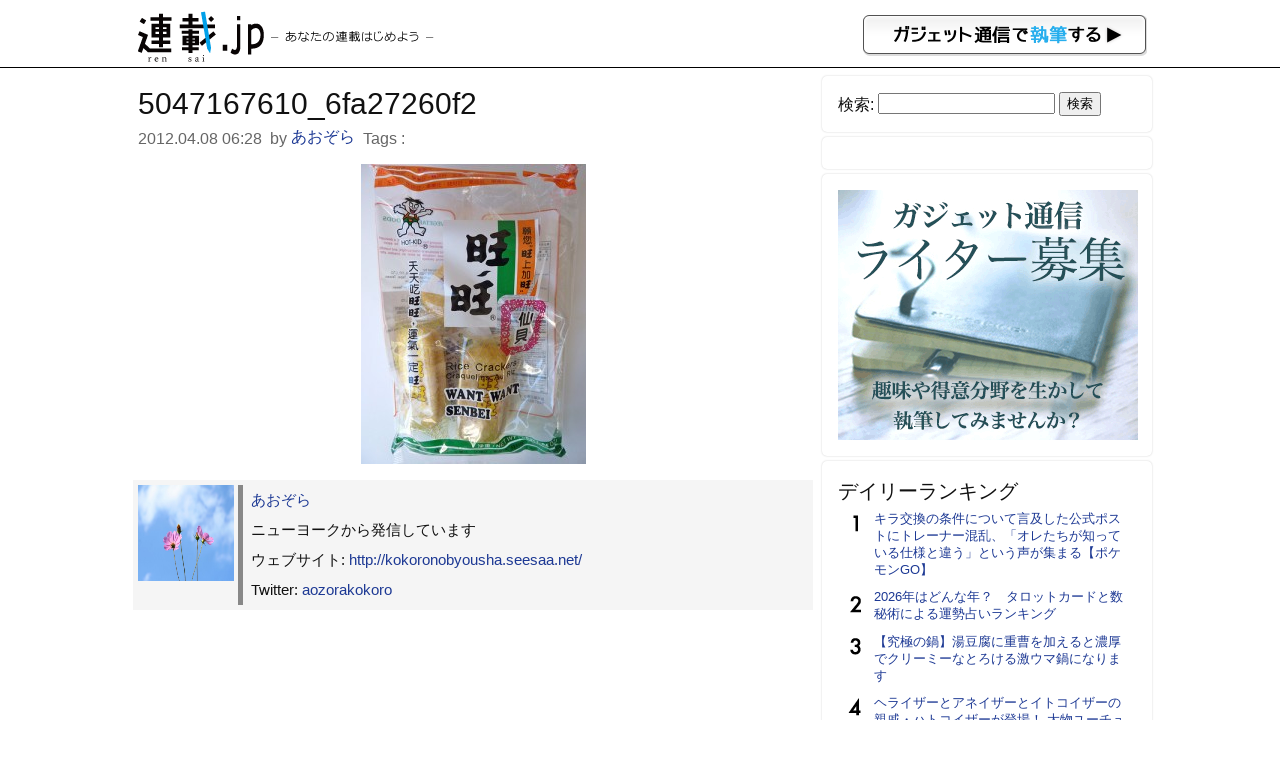

--- FILE ---
content_type: text/html; charset=UTF-8
request_url: https://rensai.jp/18838/5047167610_6fa27260f2
body_size: 5409
content:
<!DOCTYPE html PUBLIC "-//W3C//DTD XHTML 1.0 Transitional//EN" "http://www.w3.org/TR/xhtml1/DTD/xhtml1-transitional.dtd">
<html xmlns="http://www.w3.org/1999/xhtml" xmlns:og="http://ogp.me/ns#" xmlns:mixi="http://mixi-platform.com/ns#">
<head>
<meta http-equiv="Content-Type" content="text/html; charset=utf-8" />
<title>5047167610_6fa27260f2 &#8211; 連載JP</title>
<meta name="google-site-verification" content="-vdb0e2YtjZAU3Y3p32rFy5l6gsUCGPbR_VzwA95cds" />
<link href="https://rensai.jp/wp-content/themes/rensai/style.css?20260122" rel="stylesheet" />
<meta name="viewport" content="width=device-width,initial-scale=1.0" />
<meta name='robots' content='max-image-preview:large' />
<link rel='dns-prefetch' href='//s.w.org' />
<link rel="alternate" type="application/rss+xml" title="連載JP &raquo; 5047167610_6fa27260f2 のコメントのフィード" href="https://rensai.jp/18838/5047167610_6fa27260f2/feed" />
		<script type="7c7e0c530c4103864268e6c4-text/javascript">
			window._wpemojiSettings = {"baseUrl":"https:\/\/s.w.org\/images\/core\/emoji\/13.0.1\/72x72\/","ext":".png","svgUrl":"https:\/\/s.w.org\/images\/core\/emoji\/13.0.1\/svg\/","svgExt":".svg","source":{"concatemoji":"https:\/\/rensai.jp\/wp-includes\/js\/wp-emoji-release.min.js?ver=5.7.14"}};
			!function(e,a,t){var n,r,o,i=a.createElement("canvas"),p=i.getContext&&i.getContext("2d");function s(e,t){var a=String.fromCharCode;p.clearRect(0,0,i.width,i.height),p.fillText(a.apply(this,e),0,0);e=i.toDataURL();return p.clearRect(0,0,i.width,i.height),p.fillText(a.apply(this,t),0,0),e===i.toDataURL()}function c(e){var t=a.createElement("script");t.src=e,t.defer=t.type="text/javascript",a.getElementsByTagName("head")[0].appendChild(t)}for(o=Array("flag","emoji"),t.supports={everything:!0,everythingExceptFlag:!0},r=0;r<o.length;r++)t.supports[o[r]]=function(e){if(!p||!p.fillText)return!1;switch(p.textBaseline="top",p.font="600 32px Arial",e){case"flag":return s([127987,65039,8205,9895,65039],[127987,65039,8203,9895,65039])?!1:!s([55356,56826,55356,56819],[55356,56826,8203,55356,56819])&&!s([55356,57332,56128,56423,56128,56418,56128,56421,56128,56430,56128,56423,56128,56447],[55356,57332,8203,56128,56423,8203,56128,56418,8203,56128,56421,8203,56128,56430,8203,56128,56423,8203,56128,56447]);case"emoji":return!s([55357,56424,8205,55356,57212],[55357,56424,8203,55356,57212])}return!1}(o[r]),t.supports.everything=t.supports.everything&&t.supports[o[r]],"flag"!==o[r]&&(t.supports.everythingExceptFlag=t.supports.everythingExceptFlag&&t.supports[o[r]]);t.supports.everythingExceptFlag=t.supports.everythingExceptFlag&&!t.supports.flag,t.DOMReady=!1,t.readyCallback=function(){t.DOMReady=!0},t.supports.everything||(n=function(){t.readyCallback()},a.addEventListener?(a.addEventListener("DOMContentLoaded",n,!1),e.addEventListener("load",n,!1)):(e.attachEvent("onload",n),a.attachEvent("onreadystatechange",function(){"complete"===a.readyState&&t.readyCallback()})),(n=t.source||{}).concatemoji?c(n.concatemoji):n.wpemoji&&n.twemoji&&(c(n.twemoji),c(n.wpemoji)))}(window,document,window._wpemojiSettings);
		</script>
		<style type="text/css">
img.wp-smiley,
img.emoji {
	display: inline !important;
	border: none !important;
	box-shadow: none !important;
	height: 1em !important;
	width: 1em !important;
	margin: 0 .07em !important;
	vertical-align: -0.1em !important;
	background: none !important;
	padding: 0 !important;
}
</style>
	<link rel='stylesheet' id='wp-block-library-css'  href='https://rensai.jp/wp-includes/css/dist/block-library/style.min.css?ver=5.7.14' type='text/css' media='all' />
<link rel='stylesheet' id='contact-form-7-css'  href='https://rensai.jp/wp-content/plugins/contact-form-7/includes/css/styles.css?ver=5.0.3' type='text/css' media='all' />
<script type="7c7e0c530c4103864268e6c4-text/javascript" src='https://rensai.jp/wp-includes/js/jquery/jquery.min.js?ver=3.5.1' id='jquery-core-js'></script>
<script type="7c7e0c530c4103864268e6c4-text/javascript" src='https://rensai.jp/wp-includes/js/jquery/jquery-migrate.min.js?ver=3.3.2' id='jquery-migrate-js'></script>
<link rel="https://api.w.org/" href="https://rensai.jp/wp-json/" /><link rel="alternate" type="application/json" href="https://rensai.jp/wp-json/wp/v2/media/18840" /><link rel="EditURI" type="application/rsd+xml" title="RSD" href="https://rensai.jp/xmlrpc.php?rsd" />
<link rel="wlwmanifest" type="application/wlwmanifest+xml" href="https://rensai.jp/wp-includes/wlwmanifest.xml" /> 
<meta name="generator" content="WordPress 5.7.14" />
<link rel='shortlink' href='https://rensai.jp/?p=18840' />
<link rel="alternate" type="application/json+oembed" href="https://rensai.jp/wp-json/oembed/1.0/embed?url=https%3A%2F%2Frensai.jp%2F18838%2F5047167610_6fa27260f2" />
<link rel="alternate" type="text/xml+oembed" href="https://rensai.jp/wp-json/oembed/1.0/embed?url=https%3A%2F%2Frensai.jp%2F18838%2F5047167610_6fa27260f2&#038;format=xml" />
<meta property="og:url" content="https://rensai.jp/18838/5047167610_6fa27260f2" />
<meta property="og:type" content="article" />
<meta property="og:title" content="5047167610_6fa27260f2 ｜ 連載JP" />
<meta property="og:description" content="" />
<meta property="article:author" content="https://rensai.jp/author/aozorakokoro" />
<meta property="article:published_time" content="2012-04-08T06:28:02+09:00" />
<meta name="description" content="" />
<meta property="og:image" content="https://rensai.jp/wp-content/themes/rensai/logo.png" />
<meta property="og:site_name" content="連載JP" />
<meta property="fb:app_id" content="855030584521487"/>
<meta property="og:locale" content="ja_JP" />
<meta charset="utf-8">
<meta name="viewport" content="width=device-width,initial-scale=1.0">
<meta name="twitter:card" content="summary" />
<meta name="twitter:site" content="@getnewsfeed" />
</head>
<body>
<div id="hd">
<div id="hd_logo">
<a href="https://rensai.jp"><img src="https://rensai.jp/wp-content/themes/rensai/img/t_logo.png" title="連載.jp" /></a><a href="http://getnews.jp/anews"><img src="https://rensai.jp/wp-content/themes/rensai/img/getnews_write.gif" id="getnews_write" title="ガジェット通信で執筆する" /></a>
</div>
</div>

<div id="container">
<div id="mainContent">
<article class="hentry">
<h1 class="entry-title">5047167610_6fa27260f2</h1>
<div class="etc">
<time class="published updated" datetime="2012.04.08 06:28">2012.04.08 06:28</time>&nbsp;
by <a href="https://rensai.jp/author/aozorakokoro" title="あおぞら" class="vcard author"><span class="fn">あおぞら</span></a>&nbsp;

Tags : &nbsp;
</div>

<div class="social_bookmarking">
</div>

<div class="entry-content content">
<p class="attachment"><a href='https://rensai.jp/wp-content/uploads/2012/04/5047167610_6fa27260f2.jpg'><img width="225" height="300" src="https://rensai.jp/wp-content/uploads/2012/04/5047167610_6fa27260f2-225x300.jpg" class="attachment-medium size-medium" alt="" loading="lazy" srcset="https://rensai.jp/wp-content/uploads/2012/04/5047167610_6fa27260f2-225x300.jpg 225w, https://rensai.jp/wp-content/uploads/2012/04/5047167610_6fa27260f2.jpg 375w" sizes="(max-width: 225px) 100vw, 225px" /></a></p>
</div>

<ul class="amazon_wrap">
</ul>

<div class="si_prpfile">
<div class="profile_img"><img alt='' src='https://rensai.jp/wp-content/uploads/2015/04/a1130_000360.jpg' srcset='https://secure.gravatar.com/avatar/824952056a6078c26864116d112051b1?s=192&#038;d=mm&#038;r=g 2x' class='avatar avatar-96 photo' height='96' width='96' loading='lazy'/></div>
<p class="name"><a href="https://rensai.jp/author/aozorakokoro" title="あおぞら の投稿" rel="author">あおぞら</a></p>
<p class="exp">ニューヨークから発信しています</p>

<p class="list_sns">ウェブサイト: <a href="http://kokoronobyousha.seesaa.net/" target="_blank">http://kokoronobyousha.seesaa.net/</a></p>
<p class="list_sns">Twitter: <a href="https://twitter.com/aozorakokoro" target="_blank">aozorakokoro</a></p>

</div>


<div class="social_bookmarking">
</div>
</article>

</div>

<div id="subContent">
<aside id="search-2" class="widget_search"><!--検索--><form role="search" method="get" id="searchform" class="searchform" action="https://rensai.jp/">
				<div>
					<label class="screen-reader-text" for="s">検索:</label>
					<input type="text" value="" name="s" id="s" />
					<input type="submit" id="searchsubmit" value="検索" />
				</div>
			</form></aside><aside id="text-3" class="widget_text"><!--バナー-->			<div class="textwidget"><!--      Fluct グループ名「連載.jp：300×250（ヘッダー_1st）」      -->
<script src="http://sh.adingo.jp/?G=1000015953&guid=ON" type="7c7e0c530c4103864268e6c4-text/javascript"></script>
<!--      Fluct ユニット名「連載.jp：300×250（ヘッダー_1st）」      -->
<script src="http://sh.adingo.jp/show.php?uid=1000022382" type="7c7e0c530c4103864268e6c4-text/javascript"></script></div>
		</aside><aside id="text-7" class="widget_text"><!--インフォ-->			<div class="textwidget"><script type="7c7e0c530c4103864268e6c4-text/javascript">
path = 'https://rensai.jp/wp-content/themes/rensai/img/rensai/';
img = new Array();
img[0] = path+"image00.png";
img[1] = path+"image01.png";
img[2] = path+"image02.png";
n = Math.floor(Math.random()*img.length);
document.write('<a href="http://getnews.jp/anews">');
document.write("<img src='"+img[n]+"' />");
document.write("</a>");
</script></div>
		</aside><aside id="text-8" class="widget_text"><!--ランキング-->			<div class="textwidget"><div class="popular-posts">
<h2>デイリーランキング</h2>
<ul class="wpp-list">
<li><a href="https://rensai.jp/612673">キラ交換の条件について言及した公式ポストにトレーナー混乱、「オレたちが知っている仕様と違う」という声が集まる【ポケモンGO】</a></li>
<li><a href="https://rensai.jp/608586">2026年はどんな年？　タロットカードと数秘術による運勢占いランキング</a></li>
<li><a href="https://rensai.jp/539988">【究極の鍋】湯豆腐に重曹を加えると濃厚でクリーミーなとろける激ウマ鍋になります</a></li>
<li><a href="https://rensai.jp/564521">ヘライザーとアネイザーとイトコイザーの親戚・ハトコイザーが登場！ 大物ユーチューバー目指す</a></li>
<li><a href="https://rensai.jp/198662">怪しいネットワークビジネスを追え！　～9</a></li>
<li><a href="https://rensai.jp/92077">【深夜閲覧推薦】これがコボコラのベストオブベスト！　“最強“コボコラベスト１０！！</a></li>
<li><a href="https://rensai.jp/533188">【ジビエ】ハンターの友達がヒグマ獲ってきたので盛大に熊肉パーティーした結果 →旨いの？ まずいの？ どっち？</a></li>
<li><a href="https://rensai.jp/570492">あなた、かじりっ子を知ってる？ この世のコンビニの海苔巻きって「かじりっ子とそれ以外」だと思うの</a></li>
<li><a href="https://rensai.jp/368552">芸能人が行きつけの京都の名店！恐しく旨い料理店4選</a></li>
<li><a href="https://rensai.jp/413324">孤独のグルメ出演店でめちゃくちゃうまかった店ランキング</a></li>
</ul></div>
</div>
		</aside><aside id="text-4" class="widget_text"><!--ツイッター-->			<div class="textwidget"><a href="https://twitter.com/rensaijp" class="twitter-follow-button" data-show-count="false" data-lang="ja" data-size="large">@rensaijpさんをフォロー</a>
<script type="7c7e0c530c4103864268e6c4-text/javascript">!function(d,s,id){var js,fjs=d.getElementsByTagName(s)[0],p=/^http:/.test(d.location)?'http':'https';if(!d.getElementById(id)){js=d.createElement(s);js.id=id;js.src=p+'://platform.twitter.com/widgets.js';fjs.parentNode.insertBefore(js,fjs);}}(document, 'script', 'twitter-wjs');</script></div>
		</aside><aside id="text-5" class="widget_text"><!--募集-->			<div class="textwidget"><a href="/regist" title="ウェブライター新規登録">ウェブライター新規登録</a></div>
		</aside><aside id="text-2" class="widget_text"><!--ガジェット通信-->			<div class="textwidget"><a href="http://getnews.jp/" target="blank" title="ガジェット通信" rel="noopener">ガジェット通信</a></div>
		</aside></div>

</div>

<div id="foot">
<p>連載.jp ―あなたの連載はじめよう―<span>運営：東京産業新聞社</span></p>
</div>
<script src="/cdn-cgi/scripts/7d0fa10a/cloudflare-static/rocket-loader.min.js" data-cf-settings="7c7e0c530c4103864268e6c4-|49" defer></script></body>
<script type="7c7e0c530c4103864268e6c4-text/javascript">
  var googletag = googletag || {};
  googletag.cmd = googletag.cmd || [];
  (function() {
    var gads = document.createElement("script");
    gads.async = true;
    gads.type = "text/javascript";
    var useSSL = "https:" == document.location.protocol;
    gads.src = (useSSL ?"https:" : "http:") + "//www.googletagservices.com/tag/js/gpt.js";
    var node =document.getElementsByTagName("script")[0];
    node.parentNode.insertBefore(gads, node);
   })();
</script>
<script type="7c7e0c530c4103864268e6c4-text/javascript">
googletag.cmd.push(function() {
googletag.defineSlot('/3735071/rensai_rightcolumn_re01', [300, 250], 'div-gpt-ad-1393328328749-0').addService(googletag.pubads());
googletag.pubads().enableSingleRequest();
googletag.enableServices();
});
</script>
<script type="7c7e0c530c4103864268e6c4-text/javascript">
  (function(i,s,o,g,r,a,m){i['GoogleAnalyticsObject']=r;i[r]=i[r]||function(){
  (i[r].q=i[r].q||[]).push(arguments)},i[r].l=1*new Date();a=s.createElement(o),
  m=s.getElementsByTagName(o)[0];a.async=1;a.src=g;m.parentNode.insertBefore(a,m)
  })(window,document,'script','//www.google-analytics.com/analytics.js','ga');

  ga('create', 'UA-6075161-13', 'auto');
  ga('send', 'pageview');

</script>

<script type="7c7e0c530c4103864268e6c4-text/javascript" id='contact-form-7-js-extra'>
/* <![CDATA[ */
var wpcf7 = {"apiSettings":{"root":"https:\/\/rensai.jp\/wp-json\/contact-form-7\/v1","namespace":"contact-form-7\/v1"},"recaptcha":{"messages":{"empty":"\u3042\u306a\u305f\u304c\u30ed\u30dc\u30c3\u30c8\u3067\u306f\u306a\u3044\u3053\u3068\u3092\u8a3c\u660e\u3057\u3066\u304f\u3060\u3055\u3044\u3002"}}};
/* ]]> */
</script>
<script type="7c7e0c530c4103864268e6c4-text/javascript" src='https://rensai.jp/wp-content/plugins/contact-form-7/includes/js/scripts.js?ver=5.0.3' id='contact-form-7-js'></script>
<script type="7c7e0c530c4103864268e6c4-text/javascript" src='https://rensai.jp/wp-includes/js/wp-embed.min.js?ver=5.7.14' id='wp-embed-js'></script>
<script type="7c7e0c530c4103864268e6c4-text/javascript">
<!--
jQuery(function($){
	$('img').error(function(){
		$(this).hide();
	});
});
jQuery(function($){
	var news = $('.TopNews,.News');
	$(news).click(function(){
		location.href = $(this).find('h2 a').attr('href');
	});
	$(news).hover(
		function(){
			$(this).css('cursor','pointer');
			$(this).css('background-color','#eee');
		},
		function(){
			$(this).css('cursor','default');
			$(this).css('background-color','#fff');
		}
	);
});
//--!>
</script>
</html>
